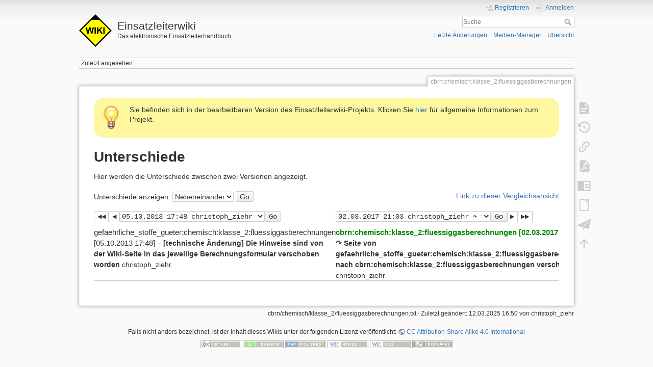

--- FILE ---
content_type: text/html; charset=utf-8
request_url: https://wiki.einsatzleiterwiki.de/doku.php?id=cbrn:chemisch:klasse_2:fluessiggasberechnungen&do=diff&rev2%5B0%5D=1380988080&rev2%5B1%5D=1488485013&difftype=sidebyside
body_size: 7581
content:
<!DOCTYPE html>
<html lang="de" dir="ltr" class="no-js">
<head>
    <meta charset="utf-8" />
    <title>Flüssiggasberechnungen [Einsatzleiterwiki]</title>
    <meta name="generator" content="DokuWiki"/>
<meta name="theme-color" content="#008800"/>
<meta name="robots" content="noindex,nofollow"/>
<link rel="search" type="application/opensearchdescription+xml" href="/lib/exe/opensearch.php" title="Einsatzleiterwiki"/>
<link rel="start" href="/"/>
<link rel="contents" href="/doku.php?id=cbrn:chemisch:klasse_2:fluessiggasberechnungen&amp;do=index" title="Übersicht"/>
<link rel="manifest" href="/lib/exe/manifest.php" crossorigin="use-credentials"/>
<link rel="alternate" type="application/rss+xml" title="Letzte Änderungen" href="/feed.php"/>
<link rel="alternate" type="application/rss+xml" title="Aktueller Namensraum" href="/feed.php?mode=list&amp;ns=cbrn:chemisch:klasse_2"/>
<link rel="alternate" type="text/html" title="HTML Klartext" href="/doku.php?do=export_xhtml&amp;id=cbrn:chemisch:klasse_2:fluessiggasberechnungen"/>
<link rel="alternate" type="text/plain" title="Wiki Markup" href="/doku.php?do=export_raw&amp;id=cbrn:chemisch:klasse_2:fluessiggasberechnungen"/>
<link rel="stylesheet" href="/lib/exe/css.php?t=dokuwiki&amp;tseed=1ff343465e8418b2a3d8a9b7c1b7a641"/>
<script >var NS='cbrn:chemisch:klasse_2';var JSINFO = {"confirm_delete":"Sind Sie sicher, dass Sie diese Seite l\u00f6schen wollen?","doku_base":"\/","cg_rev":"","dw_version":56.2,"chrome_version":131,"hide_captcha_error":"none","ckg_dbl_click":"","ckg_canonical":0,"doku_url":"http:\/\/wiki.einsatzleiterwiki.de\/","has_tags":"Tag","has_wrap":"Wrap","wrapDiv":"WRAP","wrapSpan":"wrap","ckgEdPaste":"off","rel_links":0,"ckg_template":"dokuwiki","htmlok":0,"update_version":"56.2","move_renameokay":false,"move_allowrename":false,"plugins":{"vshare":{"youtube":"youtube\\.com\/.*[&?]v=([a-z0-9_\\-]+)","vimeo":"vimeo\\.com\\\/(\\d+)","slideshare":"slideshare.*id=(\\d+)","dailymotion":"dailymotion\\.com\/video\/([a-z0-9]+)","archiveorg":"archive\\.org\/(?:embed|details)\/([a-zA-Z0-9_\\-]+)","soundcloud":"soundcloud\\.com\/([\\w-]+\/[\\w-]+)","niconico":"nicovideo\\.jp\/watch\/(sm[0-9]+)","bitchute":"bitchute\\.com\\\/video\\\/([a-zA-Z0-9_\\-]+)","coub":"coub\\.com\\\/view\\\/([a-zA-Z0-9_\\-]+)","odysee":"odysee\\.com\/\\$\/(?:embed|download)\/([-%_?=\/a-zA-Z0-9]+)","youku":"v\\.youku\\.com\/v_show\/id_([0-9A-Za-z=]+)\\.html","bilibili":"bilibili\\.com\\\/video\\\/(BV[0-9A-Za-z]+)","msoffice":"(?:office\\.com.*[&?]videoid=([a-z0-9\\-]+))","msstream":"microsoftstream\\.com\\\/video\\\/([a-f0-9\\-]{36})","rutube":"rutube\\.ru\\\/video\\\/([a-z0-9]+)\\\/","gdrive":"drive\\.google\\.com\\\/file\\\/d\\\/([a-zA-Z0-9_-]+)\/"}},"id":"cbrn:chemisch:klasse_2:fluessiggasberechnungen","namespace":"cbrn:chemisch:klasse_2","ACT":"diff","useHeadingNavigation":1,"useHeadingContent":1};(function(H){H.className=H.className.replace(/\bno-js\b/,'js')})(document.documentElement);</script>
<script src="/lib/exe/jquery.php?tseed=8faf3dc90234d51a499f4f428a0eae43" defer="defer"></script>
<script src="/lib/exe/js.php?t=dokuwiki&amp;tseed=1ff343465e8418b2a3d8a9b7c1b7a641&amp;template=dokuwiki" defer="defer"></script>
<script type="text/javascript" charset="utf-8" src="/lib/plugins/ckgedit/scripts/mediamgr.js" defer="defer"></script>

    <script type="text/javascript">
    //<![CDATA[ 
    function LoadScript( url )
    {
     document.write( '<scr' + 'ipt type="text/javascript" src="' + url + '"><\/scr' + 'ipt>' ) ;        

    }
   function LoadScriptDefer( url )
    {
     document.write( '<scr' + 'ipt type="text/javascript" src="' + url + '" defer><\/scr' + 'ipt>' ) ;        

    }
//]]> 

 </script>
     <meta name="viewport" content="width=device-width,initial-scale=1" />
    <link rel="shortcut icon" href="/lib/tpl/dokuwiki/images/favicon.ico" />
<link rel="apple-touch-icon" href="/lib/tpl/dokuwiki/images/apple-touch-icon.png" />
    <meta name="apple-itunes-app" content="app-id=1439353822">
</head>

<body>
    <div id="dokuwiki__site"><div id="dokuwiki__top" class="site dokuwiki mode_diff tpl_dokuwiki     hasSidebar">

        
<!-- ********** HEADER ********** -->
<header id="dokuwiki__header"><div class="pad group">

    
    <div class="headings group">
        <ul class="a11y skip">
            <li><a href="#dokuwiki__content">zum Inhalt springen</a></li>
        </ul>

        <h1 class="logo"><a href="/doku.php?id=start"  accesskey="h" title="Startseite [h]"><img src="/lib/tpl/dokuwiki/images/logo.png" width="64" height="64" alt="" /><span>Einsatzleiterwiki</span></a></h1>
                    <p class="claim">Das elektronische Einsatzleiterhandbuch</p>
            </div>

    <div class="tools group">
        <!-- USER TOOLS -->
                    <div id="dokuwiki__usertools">
                <h3 class="a11y">Benutzer-Werkzeuge</h3>
                <ul>
                    <li class="action register"><a href="/doku.php?id=cbrn:chemisch:klasse_2:fluessiggasberechnungen&amp;do=register" title="Registrieren" rel="nofollow"><span>Registrieren</span><svg xmlns="http://www.w3.org/2000/svg" width="24" height="24" viewBox="0 0 24 24"><path d="M15 14c-2.67 0-8 1.33-8 4v2h16v-2c0-2.67-5.33-4-8-4m-9-4V7H4v3H1v2h3v3h2v-3h3v-2m6 2a4 4 0 0 0 4-4 4 4 0 0 0-4-4 4 4 0 0 0-4 4 4 4 0 0 0 4 4z"/></svg></a></li><li class="action login"><a href="/doku.php?id=cbrn:chemisch:klasse_2:fluessiggasberechnungen&amp;do=login&amp;sectok=" title="Anmelden" rel="nofollow"><span>Anmelden</span><svg xmlns="http://www.w3.org/2000/svg" width="24" height="24" viewBox="0 0 24 24"><path d="M10 17.25V14H3v-4h7V6.75L15.25 12 10 17.25M8 2h9a2 2 0 0 1 2 2v16a2 2 0 0 1-2 2H8a2 2 0 0 1-2-2v-4h2v4h9V4H8v4H6V4a2 2 0 0 1 2-2z"/></svg></a></li>                </ul>
            </div>
        
        <!-- SITE TOOLS -->
        <div id="dokuwiki__sitetools">
            <h3 class="a11y">Webseiten-Werkzeuge</h3>
            <form action="/doku.php?id=start" method="get" role="search" class="search doku_form" id="dw__search" accept-charset="utf-8"><input type="hidden" name="do" value="search" /><input type="hidden" name="id" value="cbrn:chemisch:klasse_2:fluessiggasberechnungen" /><div class="no"><input name="q" type="text" class="edit" title="[F]" accesskey="f" placeholder="Suche" autocomplete="on" id="qsearch__in" value="" /><button value="1" type="submit" title="Suche">Suche</button><div id="qsearch__out" class="ajax_qsearch JSpopup"></div></div></form>            <div class="mobileTools">
                <form action="/doku.php" method="get" accept-charset="utf-8"><div class="no"><input type="hidden" name="id" value="cbrn:chemisch:klasse_2:fluessiggasberechnungen" /><select name="do" class="edit quickselect" title="Werkzeuge"><option value="">Werkzeuge</option><optgroup label="Seiten-Werkzeuge"><option value="">Seite anzeigen</option><option value="revisions">Ältere Versionen</option><option value="backlink">Links hierher</option><option value="export_pdf">PDF exportieren</option><option value="edit">DW Edit</option><option value="export_odt">ODT exportieren</option><option value="siteexport_addpage">Seite als HTML/PDF exportieren</option></optgroup><optgroup label="Webseiten-Werkzeuge"><option value="recent">Letzte Änderungen</option><option value="media">Medien-Manager</option><option value="index">Übersicht</option></optgroup><optgroup label="Benutzer-Werkzeuge"><option value="register">Registrieren</option><option value="login">Anmelden</option></optgroup></select><button type="submit">&gt;</button></div></form>            </div>
            <ul>
                <li class="action recent"><a href="/doku.php?id=cbrn:chemisch:klasse_2:fluessiggasberechnungen&amp;do=recent" title="Letzte Änderungen [r]" rel="nofollow" accesskey="r">Letzte Änderungen</a></li><li class="action media"><a href="/doku.php?id=cbrn:chemisch:klasse_2:fluessiggasberechnungen&amp;do=media&amp;ns=cbrn%3Achemisch%3Aklasse_2" title="Medien-Manager" rel="nofollow">Medien-Manager</a></li><li class="action index"><a href="/doku.php?id=cbrn:chemisch:klasse_2:fluessiggasberechnungen&amp;do=index" title="Übersicht [x]" rel="nofollow" accesskey="x">Übersicht</a></li>            </ul>
        </div>

    </div>

    <!-- BREADCRUMBS -->
            <div class="breadcrumbs">
                                        <div class="trace"><span class="bchead">Zuletzt angesehen:</span></div>
                    </div>
    
    <hr class="a11y" />
</div></header><!-- /header -->

        <div class="wrapper group">

            
            <!-- ********** CONTENT ********** -->
            <main id="dokuwiki__content"><div class="pad group">
                
                <div class="pageId"><span>cbrn:chemisch:klasse_2:fluessiggasberechnungen</span></div>

                <div class="page group">
                                        <div class="wrap_round wrap_tip wrap_center plugin_wrap" style="width: 100%;">
<p>Sie befinden sich in der bearbeitbaren Version des Einsatzleiterwiki-Projekts. Klicken Sie <a href="http://www.einsatzleiterwiki.de/" target="_blank">hier</a> für allgemeine Informationen zum Projekt.</p>
</div>

<!--
<div class="wrap_round wrap_important wrap_center plugin_wrap" style="width: 100%;">
<p>Aktuell ist in dieser Online-Version des Einsatzleiterwikis leider der Versand von automatisch generierten System-Emails gestört. Benachrichtigungen über Änderungen auf abonnierten Seiten, neue Kommentare, etc. funktionieren daher derzeit nicht.</p>
</div>
-->

<!--
<div class="wrap_round wrap_important wrap_center plugin_wrap" style="width: 100%;">
<p>Die aktuellen Entwicklungen rund um das Corona-Virus sorgen dafür, dass wir das Anwendertreffen am 24. April in Düsseldorf leider absagen müssen. Die meisten Dienststellen haben ohnehin mittlerweile ein Verbot von Dienstreisen ausgesprochen.</p>

<p>Wir streben einen Nachholtermin im Herbst an. Ein konkretes Datum gibt es noch nicht; es folgt diesbezüglich eine Information wenn sich die Lage etwas beruhigt hat.</p>
</div>
-->

<!--
<div class="wrap_round wrap_info wrap_center plugin_wrap" style="width: 100%;">
<p>Am Freitag, dem 24. April 2020, findet das nächste Einsatzleiterwiki-Anwendertreffen bei der Betriebsfeuerwehr Messe Düsseldorf statt. Es wird wieder Programm für Anfänger und Fortgeschrittene geboten werden. Weitere Informationen zur Veranstaltung sowie das Anmeldeformular finden Sie unter <a href="https://wiki.einsatzleiterwiki.de/doku.php?id=wiki:hilfe:anwendertreffen:0_anmeldung" target="_blank">https://wiki.einsatzleiterwiki.de/doku.php?id=wiki:hilfe:anwendertreffen:0_anmeldung</a></p>
</div>
-->

<!--
<div class="wrap_round wrap_info wrap_center plugin_wrap" style="width: 100%;">
<p>Am 20. Mai 2019 wird in Wuppertal das 4. Einsatzleiterwiki-Anwendertreffen stattfinden. Die Teilnahme ist unentgeltlich. Weitere Informationen zur Veranstaltung sowie das Anmeldeformular finden Sie unter <a href="https://wiki.einsatzleiterwiki.de/doku.php?id=wiki:anwendertreffen_2019" target="_blank">https://wiki.einsatzleiterwiki.de/doku.php?id=wiki:anwendertreffen_2019</a></p>
</div>
-->
                    <!-- wikipage start -->
                    
<h1 class="sectionedit1" id="unterschiede">Unterschiede</h1>
<div class="level1">

<p>
Hier werden die Unterschiede zwischen zwei Versionen angezeigt.
</p>

</div>
<div class="diffoptions group"><form action="/doku.php?id=start" method="post" accept-charset="utf-8" class="doku_form"><input type="hidden" name="sectok" value="" /><input type="hidden" name="id" value="cbrn:chemisch:klasse_2:fluessiggasberechnungen" /><input type="hidden" name="rev2[0]" value="1380988080" /><input type="hidden" name="rev2[1]" value="1488485013" /><input type="hidden" name="do" value="diff" /><label class="quickselect">
<span>Unterschiede anzeigen:</span>
<select name="difftype" class="quickselect"><option selected="selected" value="sidebyside" >Nebeneinander</option><option value="inline" >Inline</option></select>
</label><button name="do[diff]" value="1" type="submit">Go</button></form><p><a class="difflink" href="http://wiki.einsatzleiterwiki.de/doku.php?id=cbrn:chemisch:klasse_2:fluessiggasberechnungen&amp;do=diff&amp;rev2%5B0%5D=1380988080&amp;rev2%5B1%5D=1488485013&amp;difftype=sidebyside" title="Link zu dieser Vergleichsansicht"><span>Link zu dieser Vergleichsansicht</span></a></p></div><div class="table"><table class="diff diff_sidebyside"><tr><td colspan="2" class="diffnav"><a class="diffbothprevrev" href="http://wiki.einsatzleiterwiki.de/doku.php?id=cbrn:chemisch:klasse_2:fluessiggasberechnungen&amp;do=diff&amp;rev2%5B0%5D=1328304439&amp;rev2%5B1%5D=1380988080&amp;difftype=sidebyside" title="Beide Seiten der vorigen Revision"><span>Beide Seiten der vorigen Revision</span></a><a class="diffprevrev" href="http://wiki.einsatzleiterwiki.de/doku.php?id=cbrn:chemisch:klasse_2:fluessiggasberechnungen&amp;do=diff&amp;rev2%5B0%5D=1328304439&amp;rev2%5B1%5D=1488485013&amp;difftype=sidebyside" title="Vorhergehende Überarbeitung"><span>Vorhergehende Überarbeitung</span></a><form action="/doku.php?id=cbrn:chemisch:klasse_2:fluessiggasberechnungen" method="post" accept-charset="utf-8" class="doku_form"><input type="hidden" name="sectok" value="" /><input type="hidden" name="id" value="cbrn:chemisch:klasse_2:fluessiggasberechnungen" /><input type="hidden" name="do" value="diff" /><input type="hidden" name="difftype" value="sidebyside" /><input type="hidden" name="rev2[1]" value="1488485013" /><select name="rev2[0]" class="quickselect"><option value="1741794638" title="1741794638" disabled="disabled">12.03.2025 16:50 christoph_ziehr Tag für Berechnung hinzugefügt</option><option value="1741773826" title="1741773826" disabled="disabled">12.03.2025 11:03 christoph_ziehr Tags eingefügt, Überschriften &lt;Maßnahmen&gt; und &lt;weitere Hinweise&gt; angepasst, Anzeige für lokale Daten eingefügt</option><option value="1488485013" title="1488485013" disabled="disabled">02.03.2017 21:03 christoph_ziehr ↷ Seite von gefaehrliche_stoffe_gueter:chemisch:klasse_2:fluessiggasberechnungen nach cbrn:chemisch:klasse_2:fluessiggasberechnungen verschoben</option><option selected="selected" value="1380988080" title="1380988080">05.10.2013 17:48 christoph_ziehr [technische Änderung] Die Hinweise sind von der Wiki-Seite in das jeweilige Berechnungsformular verschoben worden</option><option value="1328304439" title="1328304439">03.02.2012 22:27 christoph_ziehr Anpassung inclform-Plugin</option><option value="1314912844" title="1314912844">01.09.2011 23:34 christoph_ziehr Version bestätigt</option><option value="1301557109" title="1301557109">31.03.2011 09:38 christoph_ziehr angelegt</option></select><button name="do[diff]" value="1" type="submit">Go</button></form></td><td colspan="2" class="diffnav"><form action="/doku.php?id=cbrn:chemisch:klasse_2:fluessiggasberechnungen" method="post" accept-charset="utf-8" class="doku_form"><input type="hidden" name="sectok" value="" /><input type="hidden" name="id" value="cbrn:chemisch:klasse_2:fluessiggasberechnungen" /><input type="hidden" name="do" value="diff" /><input type="hidden" name="difftype" value="sidebyside" /><input type="hidden" name="rev2[0]" value="1380988080" /><select name="rev2[1]" class="quickselect"><option value="1741794638" title="1741794638">12.03.2025 16:50 christoph_ziehr Tag für Berechnung hinzugefügt</option><option value="1741773826" title="1741773826">12.03.2025 11:03 christoph_ziehr Tags eingefügt, Überschriften &lt;Maßnahmen&gt; und &lt;weitere Hinweise&gt; angepasst, Anzeige für lokale Daten eingefügt</option><option selected="selected" value="1488485013" title="1488485013">02.03.2017 21:03 christoph_ziehr ↷ Seite von gefaehrliche_stoffe_gueter:chemisch:klasse_2:fluessiggasberechnungen nach cbrn:chemisch:klasse_2:fluessiggasberechnungen verschoben</option><option value="1380988080" title="1380988080" disabled="disabled">05.10.2013 17:48 christoph_ziehr [technische Änderung] Die Hinweise sind von der Wiki-Seite in das jeweilige Berechnungsformular verschoben worden</option><option value="1328304439" title="1328304439" disabled="disabled">03.02.2012 22:27 christoph_ziehr Anpassung inclform-Plugin</option><option value="1314912844" title="1314912844" disabled="disabled">01.09.2011 23:34 christoph_ziehr Version bestätigt</option><option value="1301557109" title="1301557109" disabled="disabled">31.03.2011 09:38 christoph_ziehr angelegt</option></select><button name="do[diff]" value="1" type="submit">Go</button></form><a class="diffnextrev" href="http://wiki.einsatzleiterwiki.de/doku.php?id=cbrn:chemisch:klasse_2:fluessiggasberechnungen&amp;do=diff&amp;rev2%5B0%5D=1380988080&amp;rev2%5B1%5D=1741773826&amp;difftype=sidebyside" title="Nächste  Überarbeitung"><span>Nächste  Überarbeitung</span></a><a class="diffbothnextrev" href="http://wiki.einsatzleiterwiki.de/doku.php?id=cbrn:chemisch:klasse_2:fluessiggasberechnungen&amp;do=diff&amp;rev2%5B0%5D=1488485013&amp;rev2%5B1%5D=1741773826&amp;difftype=sidebyside" title="Beide Seiten der Revision"><span>Beide Seiten der Revision</span></a></td></tr><tr><th colspan="2">gefaehrliche_stoffe_gueter:chemisch:klasse_2:fluessiggasberechnungen [05.10.2013 17:48] <span class="sum"> – [technische Änderung] Die Hinweise sind von der Wiki-Seite in das jeweilige Berechnungsformular verschoben worden</span> <span class="user"><bdi>christoph_ziehr</bdi></span></th><th colspan="2"><bdi><a class="wikilink1" href="/doku.php?id=cbrn:chemisch:klasse_2:fluessiggasberechnungen&rev=1488485013">cbrn:chemisch:klasse_2:fluessiggasberechnungen [02.03.2017 21:03]</a></bdi> <span class="sum"> – ↷ Seite von gefaehrliche_stoffe_gueter:chemisch:klasse_2:fluessiggasberechnungen nach cbrn:chemisch:klasse_2:fluessiggasberechnungen verschoben</span> <span class="user"><bdi>christoph_ziehr</bdi></span></th></tr></table></div>
    <script type="text/javascript">
    //<![CDATA[ 

    function createRequestValue() {
        try{
        var inputNode=document.createElement('input');
        inputNode.setAttribute('type','hidden');
        inputNode.setAttribute('value','yes');
        inputNode.setAttribute('name','dwedit_preview');
        inputNode.setAttribute('id','dwedit_preview');
        var dwform = GetE("dw__editform");
        dwform.appendChild(inputNode);
        }catch(e) { alert(e); }
    }
//]]> 
 </script>
                    <!-- wikipage stop -->
                    <!-- <div class="wrap_round wrap_tip wrap_center plugin_wrap" style="width: 100%;">
<p>Die Inhalte des Einsatzleiterwikis sind auch als unentgeltliche iOS-App verfügbar, die auch offline genutzt werden kann. Klicken Sie zum Öffnen des App-Stores auf das Symbol oder scannen Sie den QR-Code mit Ihrem iOS-Gerät.</p>
<a href="https://itunes.apple.com/de/app/einsatzleiterwiki/id1439353822?mt=8" style="display:inline-block;overflow:hidden;background:url(https://linkmaker.itunes.apple.com/en-us/badge-lrg.svg?releaseDate=2018-11-11&kind=iossoftware&bubble=ios_apps) no-repeat;width:135px;height:40px;"></a>
</div> -->
                </div>

                <div class="docInfo"><bdi>cbrn/chemisch/klasse_2/fluessiggasberechnungen.txt</bdi> · Zuletzt geändert: <time datetime="2025-03-12T16:50:38+0100">12.03.2025 16:50</time> von <bdi>christoph_ziehr</bdi></div>

                
                <hr class="a11y" />
            </div></main><!-- /content -->

            <!-- PAGE ACTIONS -->
            <nav id="dokuwiki__pagetools" aria-labelledby="dokuwiki__pagetools__heading">
                <h3 class="a11y" id="dokuwiki__pagetools__heading">Seiten-Werkzeuge</h3>
                <div class="tools">
                    <ul>
                        <li class="show"><a href="/doku.php?id=cbrn:chemisch:klasse_2:fluessiggasberechnungen&amp;do=" title="Seite anzeigen [v]" rel="nofollow" accesskey="v"><span>Seite anzeigen</span><svg xmlns="http://www.w3.org/2000/svg" width="24" height="24" viewBox="0 0 24 24"><path d="M13 9h5.5L13 3.5V9M6 2h8l6 6v12a2 2 0 0 1-2 2H6a2 2 0 0 1-2-2V4c0-1.11.89-2 2-2m9 16v-2H6v2h9m3-4v-2H6v2h12z"/></svg></a></li><li class="revs"><a href="/doku.php?id=cbrn:chemisch:klasse_2:fluessiggasberechnungen&amp;do=revisions" title="Ältere Versionen [o]" rel="nofollow" accesskey="o"><span>Ältere Versionen</span><svg xmlns="http://www.w3.org/2000/svg" width="24" height="24" viewBox="0 0 24 24"><path d="M11 7v5.11l4.71 2.79.79-1.28-4-2.37V7m0-5C8.97 2 5.91 3.92 4.27 6.77L2 4.5V11h6.5L5.75 8.25C6.96 5.73 9.5 4 12.5 4a7.5 7.5 0 0 1 7.5 7.5 7.5 7.5 0 0 1-7.5 7.5c-3.27 0-6.03-2.09-7.06-5h-2.1c1.1 4.03 4.77 7 9.16 7 5.24 0 9.5-4.25 9.5-9.5A9.5 9.5 0 0 0 12.5 2z"/></svg></a></li><li class="backlink"><a href="/doku.php?id=cbrn:chemisch:klasse_2:fluessiggasberechnungen&amp;do=backlink" title="Links hierher" rel="nofollow"><span>Links hierher</span><svg xmlns="http://www.w3.org/2000/svg" width="24" height="24" viewBox="0 0 24 24"><path d="M10.59 13.41c.41.39.41 1.03 0 1.42-.39.39-1.03.39-1.42 0a5.003 5.003 0 0 1 0-7.07l3.54-3.54a5.003 5.003 0 0 1 7.07 0 5.003 5.003 0 0 1 0 7.07l-1.49 1.49c.01-.82-.12-1.64-.4-2.42l.47-.48a2.982 2.982 0 0 0 0-4.24 2.982 2.982 0 0 0-4.24 0l-3.53 3.53a2.982 2.982 0 0 0 0 4.24m2.82-4.24c.39-.39 1.03-.39 1.42 0a5.003 5.003 0 0 1 0 7.07l-3.54 3.54a5.003 5.003 0 0 1-7.07 0 5.003 5.003 0 0 1 0-7.07l1.49-1.49c-.01.82.12 1.64.4 2.43l-.47.47a2.982 2.982 0 0 0 0 4.24 2.982 2.982 0 0 0 4.24 0l3.53-3.53a2.982 2.982 0 0 0 0-4.24.973.973 0 0 1 0-1.42z"/></svg></a></li><li class="export_pdf"><a href="/doku.php?id=cbrn:chemisch:klasse_2:fluessiggasberechnungen&amp;do=export_pdf" title="PDF exportieren" rel="nofollow"><span>PDF exportieren</span><svg xmlns="http://www.w3.org/2000/svg" width="24" height="24" viewBox="0 0 24 24"><path d="M14 9h5.5L14 3.5V9M7 2h8l6 6v12a2 2 0 0 1-2 2H7a2 2 0 0 1-2-2V4a2 2 0 0 1 2-2m4.93 10.44c.41.9.93 1.64 1.53 2.15l.41.32c-.87.16-2.07.44-3.34.93l-.11.04.5-1.04c.45-.87.78-1.66 1.01-2.4m6.48 3.81c.18-.18.27-.41.28-.66.03-.2-.02-.39-.12-.55-.29-.47-1.04-.69-2.28-.69l-1.29.07-.87-.58c-.63-.52-1.2-1.43-1.6-2.56l.04-.14c.33-1.33.64-2.94-.02-3.6a.853.853 0 0 0-.61-.24h-.24c-.37 0-.7.39-.79.77-.37 1.33-.15 2.06.22 3.27v.01c-.25.88-.57 1.9-1.08 2.93l-.96 1.8-.89.49c-1.2.75-1.77 1.59-1.88 2.12-.04.19-.02.36.05.54l.03.05.48.31.44.11c.81 0 1.73-.95 2.97-3.07l.18-.07c1.03-.33 2.31-.56 4.03-.75 1.03.51 2.24.74 3 .74.44 0 .74-.11.91-.3m-.41-.71l.09.11c-.01.1-.04.11-.09.13h-.04l-.19.02c-.46 0-1.17-.19-1.9-.51.09-.1.13-.1.23-.1 1.4 0 1.8.25 1.9.35M8.83 17c-.65 1.19-1.24 1.85-1.69 2 .05-.38.5-1.04 1.21-1.69l.48-.31m3.02-6.91c-.23-.9-.24-1.63-.07-2.05l.07-.12.15.05c.17.24.19.56.09 1.1l-.03.16-.16.82-.05.04z"/></svg></a></li><li class="dwedit"><a href="/doku.php?id=cbrn:chemisch:klasse_2:fluessiggasberechnungen&amp;do=edit&amp;mode=dwiki&amp;fck_preview_mode=nil" title="DW Edit" rel="nofollow"><span>DW Edit</span><svg xmlns="http://www.w3.org/2000/svg" xmlns:xlink="http://www.w3.org/1999/xlink" version="1.1" width="24" height="24" viewBox="0 0 24 24"><path d="M13,12H20V13.5H13M13,9.5H20V11H13M13,14.5H20V16H13M21,4H3A2,2 0 0,0 1,6V19A2,2 0 0,0 3,21H21A2,2 0 0,0 23,19V6A2,2 0 0,0 21,4M21,19H12V6H21" /></svg></a></li><li class="export_odt"><a href="/doku.php?id=cbrn:chemisch:klasse_2:fluessiggasberechnungen&amp;do=export_odt" title="ODT exportieren" rel="nofollow"><span>ODT exportieren</span><svg xmlns="http://www.w3.org/2000/svg" width="24" height="24" viewBox="0 0 24 24"><path d="m 18.5,20.5 v -11 l -6,-6 h -7 v 17 M 13,2 20,9 v 11.5 c 0,1 -0.5,1.5 -1.5,1.5 H 5.5 C 4.5,22 4,21.5 4,20.5 V 3.5 C 4,2.5 4.5,2 5.5,2"/><path d="M 14.5,2.5 C 14,2 14,2 14.5,2 H 19 c 1,0 1,0 1,1 v 4.5 c 0,0.5 0,0.5 -0.5,0"/></svg></a></li><li class="siteexport_addpage"><a href="/doku.php?id=cbrn:chemisch:klasse_2:fluessiggasberechnungen&amp;do=siteexport_addpage" title="Seite als HTML/PDF exportieren" rel="nofollow"><span>Seite als HTML/PDF exportieren</span><svg width="61px" height="51px" viewBox="0 0 61 51" version="1.1" xmlns="http://www.w3.org/2000/svg" xmlns:xlink="http://www.w3.org/1999/xlink"><defs></defs><path d="M26.1891503,39.0065635 L26.0876578,38.9773206 L60.6523866,1.23972885 L60.4321374,2.11844376 L60.476442,2.07071678 L60.4265202,2.14085429 L49.5024876,45.7237994 L32.8255882,40.9187101 L26,50.508302 L26,39.2103249 L26.1891503,39.0065635 Z M60.9727675,0.862917243 L22.2676619,38.2155059 L-0.00245042233,30.2214566 L60.9727675,0.862917243 Z" id="Paper-Plane"></path></svg></a></li><li class="top"><a href="#dokuwiki__top" title="Nach oben [t]" rel="nofollow" accesskey="t"><span>Nach oben</span><svg xmlns="http://www.w3.org/2000/svg" width="24" height="24" viewBox="0 0 24 24"><path d="M13 20h-2V8l-5.5 5.5-1.42-1.42L12 4.16l7.92 7.92-1.42 1.42L13 8v12z"/></svg></a></li>                    </ul>
                </div>
            </nav>
        </div><!-- /wrapper -->

        
<!-- ********** FOOTER ********** -->
<footer id="dokuwiki__footer"><div class="pad">
    <div class="license">Falls nicht anders bezeichnet, ist der Inhalt dieses Wikis unter der folgenden Lizenz veröffentlicht: <bdi><a href="https://creativecommons.org/licenses/by-sa/4.0/deed.de" rel="license" class="urlextern" target="_blank">CC Attribution-Share Alike 4.0 International</a></bdi></div>
    <div class="buttons">
        <a href="https://creativecommons.org/licenses/by-sa/4.0/deed.de" rel="license" target="_blank"><img src="/lib/images/license/button/cc-by-sa.png" alt="CC Attribution-Share Alike 4.0 International" /></a>        <a href="https://www.dokuwiki.org/donate" title="Donate" target="_blank"><img
            src="/lib/tpl/dokuwiki/images/button-donate.gif" width="80" height="15" alt="Donate" /></a>
        <a href="https://php.net" title="Powered by PHP" target="_blank"><img
            src="/lib/tpl/dokuwiki/images/button-php.gif" width="80" height="15" alt="Powered by PHP" /></a>
        <a href="//validator.w3.org/check/referer" title="Valid HTML5" target="_blank"><img
            src="/lib/tpl/dokuwiki/images/button-html5.png" width="80" height="15" alt="Valid HTML5" /></a>
        <a href="//jigsaw.w3.org/css-validator/check/referer?profile=css3" title="Valid CSS" target="_blank"><img
            src="/lib/tpl/dokuwiki/images/button-css.png" width="80" height="15" alt="Valid CSS" /></a>
        <a href="https://dokuwiki.org/" title="Driven by DokuWiki" target="_blank"><img
            src="/lib/tpl/dokuwiki/images/button-dw.png" width="80" height="15"
            alt="Driven by DokuWiki" /></a>
    </div>

    </div></footer><!-- /footer -->
    </div></div><!-- /site -->

    <div class="no"><img src="/lib/exe/taskrunner.php?id=cbrn%3Achemisch%3Aklasse_2%3Afluessiggasberechnungen&amp;1767689176" width="2" height="1" alt="" /></div>
    <div id="screen__mode" class="no"></div></body>
</html>


--- FILE ---
content_type: text/javascript
request_url: https://wiki.einsatzleiterwiki.de/lib/plugins/ckgedit/scripts/mediamgr.js
body_size: 631
content:

      if (opener != null && opener.CKEDITOR !== undefined) {
            window.onload = function () {
                var _action = '?ns=&edid=wiki__text&onselect=ckg_edit_mediaman_insert&ckg_media=img&CKEditor=wiki__text&CKEditorFuncNum=1&langCode=en';
                
                    if ((location.search.split("ckg_media=")[1]||"").split("&")[0] == "link") {
                	_action = '?ns=&edid=wiki__text&onselect=ckg_edit_mediaman_insertlink&ckg_media=link&CKEditor=wiki__text&CKEditorFuncNum=1&langCode=en';
                        jQuery(".select").on("click", function(event) {
                            var $link, id;
                            event.preventDefault();
                            $link = jQuery(this);
                            id = $link.attr("id").substr(2);
                            dw_mediamanager.insert(id);                            
                            return;
                        });
                    } else if ((location.search.split("ckg_media=")[1]||"").split("&")[0] == "img") {
                        jQuery("#media__linkbtn4").css("display", "none");
                        ckg_nonimage_overlay();
                    }

                /* update search form action */
                 var valu = jQuery("#dw__mediasearch  input[type='text").val();
                 if(valu == ""){
                     var url = jQuery("form#dw__mediasearch").attr('action'); 
                      jQuery("form#dw__mediasearch").attr('action', url+_action); 
                  };

                jQuery(document).ajaxComplete(function() {
                    ckg_nonimage_overlay();

                jQuery("form[action]").each(function(index, val){
                    var url = jQuery(this).attr('action'); 
                    url = url + _action;              
                    jQuery(this).attr('action',url);
                   });
                });
             };
            
            if(!opener.oDokuWiki_FCKEditorInstanceInLinkDialog)  {
           jQuery( ".odd, .even" ).each( function( index, element ){
                if(!this.title.match(/\.(jpg|jpeg|png|tiff?|gif)$/)){
                    jQuery( this ).html(LANG.plugins.ckgedit.mediamgr_notice+": <b>" + this.title  +"</b>");
                }
            });
            }
        
        }

        function ckg_nonimage_overlay() {
            if ((location.search.split("ckg_media=")[1]||"").split("&")[0] !== "img") {
                return;
            }
        }    

